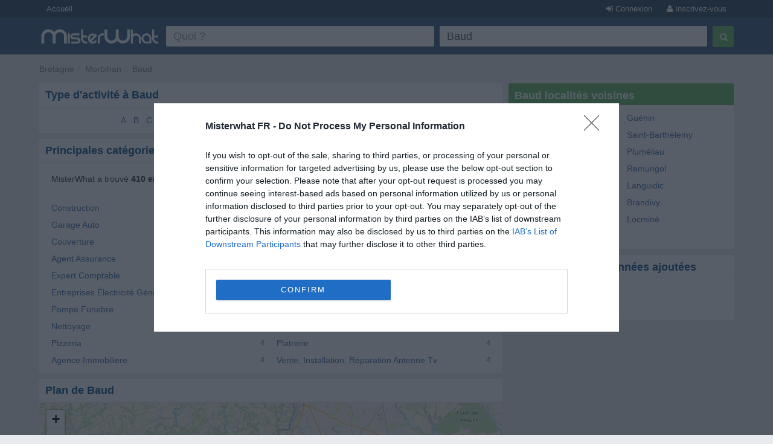

--- FILE ---
content_type: text/html; charset=utf-8
request_url: https://www.misterwhat.fr/bretagne/morbihan/24800_baud
body_size: 4925
content:
<!DOCTYPE html PUBLIC "-//W3C//DTD XHTML 1.0 Transitional//EN" "https://www.w3.org/TR/xhtml1/DTD/xhtml1-transitional.dtd">
<html xmlns="https://www.w3.org/1999/xhtml" xmlns:fb="https://www.facebook.com/2008/fbml" xmlns:og="https://opengraphprotocol.org/schema/">
<head>
    <link href="//s3-eu-west-1.amazonaws.com/cdn.misterwhat.com/apple-touch-icon.png" rel="apple-touch-icon" />
    <link href="//s3-eu-west-1.amazonaws.com/cdn.misterwhat.com/apple-touch-icon-76x76.png" rel="apple-touch-icon" sizes="76x76" />
    <link href="//s3-eu-west-1.amazonaws.com/cdn.misterwhat.com/apple-touch-icon-120x120.png" rel="apple-touch-icon" sizes="120x120" />
    <link href="//s3-eu-west-1.amazonaws.com/cdn.misterwhat.com/apple-touch-icon-152x152.png" rel="apple-touch-icon" sizes="152x152" />
    <link href="//s3-eu-west-1.amazonaws.com/cdn.misterwhat.com/images/favicon.ico" rel="shortcut icon" type="image/x-icon" />    
    
     
            <script>!function(){var e=window.location.hostname,t=document.createElement("script"),a=document.getElementsByTagName("script")[0],i="https://cmp.inmobi.com".concat("/choice/","pRRGuSxs54qRF","/",e,"/choice.js?tag_version=V3"),s=0;t.async=!0,t.type="text/javascript",t.src=i,a.parentNode.insertBefore(t,a),!function e(){for(var t,a="__tcfapiLocator",i=[],s=window;s;){try{if(s.frames[a]){t=s;break}}catch(n){}if(s===window.top)break;s=s.parent}t||(!function e(){var t=s.document,i=!!s.frames[a];if(!i){if(t.body){var n=t.createElement("iframe");n.style.cssText="display:none",n.name=a,t.body.appendChild(n)}else setTimeout(e,5)}return!i}(),s.__tcfapi=function e(){var t,a=arguments;if(!a.length)return i;if("setGdprApplies"===a[0])a.length>3&&2===a[2]&&"boolean"==typeof a[3]&&(t=a[3],"function"==typeof a[2]&&a[2]("set",!0));else if("ping"===a[0]){var s={gdprApplies:t,cmpLoaded:!1,cmpStatus:"stub"};"function"==typeof a[2]&&a[2](s)}else"init"===a[0]&&"object"==typeof a[3]&&(a[3]=Object.assign(a[3],{tag_version:"V3"})),i.push(a)},s.addEventListener("message",function e(t){var a="string"==typeof t.data,i={};try{i=a?JSON.parse(t.data):t.data}catch(s){}var n=i.__tcfapiCall;n&&window.__tcfapi(n.command,n.version,function(e,i){var s={__tcfapiReturn:{returnValue:e,success:i,callId:n.callId}};a&&(s=JSON.stringify(s)),t&&t.source&&t.source.postMessage&&t.source.postMessage(s,"*")},n.parameter)},!1))}();var n=function(){var e=arguments;typeof window.__uspapi!==n&&setTimeout(function(){void 0!==window.__uspapi&&window.__uspapi.apply(window.__uspapi,e)},500)},p=function(){s++,window.__uspapi===n&&s<3?console.warn("USP is not accessible"):clearInterval(r)};if(void 0===window.__uspapi){window.__uspapi=n;var r=setInterval(p,6e3)}}();</script>    
    <meta name="viewport" content="width=device-width, initial-scale=1, maximum-scale=1, user-scalable=0">
    <meta name="keywords" content="Baud - , rechercher société, liste entreprises françaises, plan, compagnie, entreprises, boutiques, cafè, restaurants, magasins" />
    <meta name="description" content="Trouver entreprises, Boutiques, Bars, Restaurants et autres informations utiles sur les services locaux en Baud" />
    
    <meta http-equiv="content-language" content="fr"/>
    <meta http-equiv="Content-Type" content="text/html; charset=UTF-8" />
    <meta http-equiv="X-UA-Compatible" content="IE=edge"> 
 
   
    <title>Liste Entreprises Baud (Morbihan) - Magasins, Compagnies, Restaurants, Pubs, Comptable, Constructeurs, Avocats et autres </title>
    
    
    <!-- Bootstrap -->
    <link href="//www.misterwhat.fr/css/bootstrap.css" rel="stylesheet" media="screen">   
    <link href="//netdna.bootstrapcdn.com/font-awesome/3.2.1/css/font-awesome.min.css" rel="stylesheet">
    <!--[if IE 7]>
	<link rel="stylesheet" href="//www.misterwhat.fr/css/font-awesome-ie7.min.css">
    <![endif]-->
    <link media="all" type="text/css" href="//www.misterwhat.fr/css/css.php?ver=3.3" rel="stylesheet" />
    


    <script type="text/javascript" charset="utf-8">   
  (function(i,s,o,g,r,a,m){i['GoogleAnalyticsObject']=r;i[r]=i[r]||function(){
  (i[r].q=i[r].q||[]).push(arguments)},i[r].l=1*new Date();a=s.createElement(o),
  m=s.getElementsByTagName(o)[0];a.async=1;a.src=g;m.parentNode.insertBefore(a,m)
  })(window,document,'script','//www.google-analytics.com/analytics.js','ga');ga('set', 'anonymizeIp', true);ga('create', 'UA-7273410-2', 'misterwhat.fr');ga('send', 'pageview');
    
    </script>
   
</head>

<body id="city" class="">

<header id="topHead" class="navbar navbar-inverse navbar-fixed-top blue" role="navigation">
    <section id="topMenu" class="hidden-xs" style="height:30px; background:#26425E;margin-bottom:5px">
    <div class="container" style="color:white"> 
      <a href="/" class="btn btn-blue btn-blue-top left">Accueil</a><a tag="facebox" href="/user/register?view=modal" rel="nofollow"
                  class="btn btn-blue btn-blue-top right"><i class="icon-user"></i> Inscrivez-vous</a>
                <a tag="facebox" href="/user/login?view=modal&amp;ref=%2F%2Fwww.misterwhat.fr%2Fbretagne%2Fmorbihan%2F24800_baud"
                 rel="nofollow" class="btn btn-blue btn-blue-top right"><i class="icon-signin"></i> Connexion</a>    </div>
    </section>
    <div class="container">
        <div class="navbar-header">
          <button type="button" class="navbar-toggle label-success" data-toggle="collapse" data-target=".navbar-search"><span class="sr-only">Toggle Search</span><i class="icon-search"></i></button>
	  <button type="button" class="navbar-toggle label-success" data-toggle="collapse" data-target=".navbar-user"><span class="sr-only">Toggle navigation</span><i class="icon-reorder"></i></button>
	   <a class="navbar-brand visible-xs" href="//www.misterwhat.fr"><img alt="MisterWhat" class="nav-logo" src="//s3-eu-central-1.amazonaws.com/cdn.misterwhat.fr/images/mw-200x30.png"></a>  
        </div>
        <div class="navbar-collapse navbar-search collapse navbarMenu" >
	    <div class="hidden-xs">
		<div class="header-left">
		    <a  class="nav-logo" href="//www.misterwhat.fr"><img alt="MisterWhat" src="//s3-eu-central-1.amazonaws.com/cdn.misterwhat.fr/images/mw-200x30.png"></a>  
		</div>
		<div class="header-right">
		    
	<style>
		.form-wrap .icon-remove-sign { color: #999; display: none; font-size: 21px; position: absolute; right: 15px; top: 7px; cursor: pointer; } 
		.form-wrap .inpwrap { position: relative; }
	</style>	
	<div class="form-wrap">
	<form class="navbar-form navbar-right" role="form" action="//www.misterwhat.fr/search" method="get" id="formsearch">
        <div class="form-left">
            <div class="input-wrap">
                <table class="table-form">
                    <tr>
                        <td>
			 <div class="inpwrap">
                            <input type="text" name="what" placeholder="Quoi ?" class="input-form form-control" id="what" value=""><i class="icon-remove-sign"></i>
                         </div>
                        </td>
                        <td>
			 <div class="inpwrap">
                           <input type="text" name="where" placeholder="Où ?" class="input-form form-control " id="where" value="Baud"><i class="icon-remove-sign"></i>
                         </div>
                        </td>
                        
                    </tr>            
                </table>
            </div>
        </div>
        <div class="form-right">
            <button type="submit" class="btn btn-success"><i class="icon-search"></i></button>
        </div>
	</form>
    </div>		</div>
	    </div>
	    <div class="visible-xs">
		
	<div class="form-xs">
	<form role="form" action="//www.misterwhat.fr/search" method="get" >
	    <div class="form-group">
		<input type="text" name="what" placeholder="Quoi ?" class="form-control" value="">
	    </div>
	    <div class="form-group">
		<input type="text" name="where" placeholder="Où ?" class="form-control" value="Baud">
	    </div>
	    <div class="form-group">
		<button type="submit" class="btn btn-success"><i class="icon-search"></i></button>
	    </div>
	</form>
	</div>
		    </div>
        </div>
	<div class="navbar-collapse navbar-user collapse navbarMenu">
	    <div class="visible-xs">
		<div class="pad text-center">
		<a  href="/user/login?&ref=%2F%2Fwww.misterwhat.fr%2Fbretagne%2Fmorbihan%2F24800_baud" rel="nofollow">Connexion</a> &nbsp;
             <a  href="/user/register?" rel="nofollow"><button class="btn btn-success"><b>Inscrivez-vous</b></button></a>		</div>
	    </div>
	</div>
    </div>
</header>

<div class="container">
   <div class="navbar-collapse collapse navbar-user-big" >
	   <div class="row">
	       <ul class="breadcrumb  navbar-left" itemscope itemtype="https://schema.org/WebPage">
		   <li><span itemprop="breadcrumb"><a data-skpa="1" href="//www.misterwhat.fr/bretagne" title="Bretagne">Bretagne</a></span></li><li><span itemprop="breadcrumb"><a data-skpa="1" href="/bretagne/morbihan" title="Morbihan">Morbihan</a></span></li><li><span itemprop="breadcrumb"><a data-skpa="1" href="/bretagne/morbihan/24800_baud" title="Baud">Baud</a></span></li>
	       </ul>
	       
	   </div>
   </div>
</div><section class="container">	
	<div class="col-md-8 col-main" role="main">
	    <div class="box"  ><div class="roundTop box_blue"><h1>Type d'activité à Baud</h1></div><div class="roundBottom box_gray"><div class="selectiniz"><a href="/bretagne/morbihan/24800_baud/A">A</a> <a href="/bretagne/morbihan/24800_baud/B">B</a> <a href="/bretagne/morbihan/24800_baud/C">C</a> <a href="/bretagne/morbihan/24800_baud/D">D</a> <a href="/bretagne/morbihan/24800_baud/E">E</a> <a href="/bretagne/morbihan/24800_baud/F">F</a> <a href="/bretagne/morbihan/24800_baud/G">G</a> <a href="/bretagne/morbihan/24800_baud/H">H</a> <a href="/bretagne/morbihan/24800_baud/I">I</a> <a href="/bretagne/morbihan/24800_baud/J">J</a> K <a href="/bretagne/morbihan/24800_baud/L">L</a> <a href="/bretagne/morbihan/24800_baud/M">M</a> <a href="/bretagne/morbihan/24800_baud/N">N</a> <a href="/bretagne/morbihan/24800_baud/O">O</a> <a href="/bretagne/morbihan/24800_baud/P">P</a> <a href="/bretagne/morbihan/24800_baud/Q">Q</a> <a href="/bretagne/morbihan/24800_baud/R">R</a> <a href="/bretagne/morbihan/24800_baud/S">S</a> <a href="/bretagne/morbihan/24800_baud/T">T</a> U <a href="/bretagne/morbihan/24800_baud/V">V</a> W X Y Z </div><div class="linecl"></div></div></div><div class="box"  ><div class="roundTop box_blue"><h2>Principales catégories d'entreprises dans Baud</h2></div><div class="roundBottom box_gray"><div class=""><p style="margin: 5px 10px 20px;">MisterWhat a trouvé <b>410 entreprise(s)</b> à Baud</p><div class="citylist col-sm-6 col-xs-12"><a data-skpa="1" href="/bretagne/morbihan/24800_baud/construction">Construction </a><i class="pull-right">13</i></div><div class="citylist col-sm-6 col-xs-12"><a data-skpa="1" href="/bretagne/morbihan/24800_baud/infirmier">Infirmier </a><i class="pull-right">12</i></div><div class="citylist col-sm-6 col-xs-12"><a data-skpa="1" href="/bretagne/morbihan/24800_baud/garage-auto">Garage Auto </a><i class="pull-right">11</i></div><div class="citylist col-sm-6 col-xs-12"><a data-skpa="1" href="/bretagne/morbihan/24800_baud/medecin">Medecin </a><i class="pull-right">8</i></div><div class="citylist col-sm-6 col-xs-12"><a data-skpa="1" href="/bretagne/morbihan/24800_baud/couverture">Couverture </a><i class="pull-right">7</i></div><div class="citylist col-sm-6 col-xs-12"><a data-skpa="1" href="/bretagne/morbihan/24800_baud/plombier">Plombier </a><i class="pull-right">7</i></div><div class="citylist col-sm-6 col-xs-12"><a data-skpa="1" href="/bretagne/morbihan/24800_baud/agent-assurance">Agent Assurance </a><i class="pull-right">7</i></div><div class="citylist col-sm-6 col-xs-12"><a data-skpa="1" href="/bretagne/morbihan/24800_baud/electromenager">Electromenager </a><i class="pull-right">7</i></div><div class="citylist col-sm-6 col-xs-12"><a data-skpa="1" href="/bretagne/morbihan/24800_baud/expert-comptable">Expert Comptable </a><i class="pull-right">7</i></div><div class="citylist col-sm-6 col-xs-12"><a data-skpa="1" href="/bretagne/morbihan/24800_baud/entreprises-de-peinture-de-revetement">Entreprises de Peinture, de Revetement </a><i class="pull-right">6</i></div><div class="citylist col-sm-6 col-xs-12"><a data-skpa="1" href="/bretagne/morbihan/24800_baud/entreprises-electricite-generale">Entreprises Électricité Générale </a><i class="pull-right">6</i></div><div class="citylist col-sm-6 col-xs-12"><a data-skpa="1" href="/bretagne/morbihan/24800_baud/restaurant">Restaurant </a><i class="pull-right">6</i></div><div class="citylist col-sm-6 col-xs-12"><a data-skpa="1" href="/bretagne/morbihan/24800_baud/pompe-funebre">Pompe Funebre </a><i class="pull-right">6</i></div><div class="citylist col-sm-6 col-xs-12"><a data-skpa="1" href="/bretagne/morbihan/24800_baud/banque">Banque </a><i class="pull-right">5</i></div><div class="citylist col-sm-6 col-xs-12"><a data-skpa="1" href="/bretagne/morbihan/24800_baud/nettoyage">Nettoyage </a><i class="pull-right">5</i></div><div class="citylist col-sm-6 col-xs-12"><a data-skpa="1" href="/bretagne/morbihan/24800_baud/notaire">Notaire </a><i class="pull-right">5</i></div><div class="citylist col-sm-6 col-xs-12"><a data-skpa="1" href="/bretagne/morbihan/24800_baud/pizzeria">Pizzeria </a><i class="pull-right">4</i></div><div class="citylist col-sm-6 col-xs-12"><a data-skpa="1" href="/bretagne/morbihan/24800_baud/platrerie">Platrerie </a><i class="pull-right">4</i></div><div class="citylist col-sm-6 col-xs-12"><a data-skpa="1" href="/bretagne/morbihan/24800_baud/agence-immobiliere">Agence Immobiliere </a><i class="pull-right">4</i></div><div class="citylist col-sm-6 col-xs-12"><a data-skpa="1" href="/bretagne/morbihan/24800_baud/vente-installation-reparation-antenne-tv">Vente, Installation, Reparation Antenne Tv </a><i class="pull-right">4</i></div></div><div class="linecl"></div></div></div><div class="box nopadding"  ><div class="roundTop box_blue"><h2>Plan de Baud</h2></div><div class="roundBottom box_gray"><link rel="stylesheet" href="//cdnjs.cloudflare.com/ajax/libs/leaflet/1.2.0/leaflet.css" />
		                                <script src="//cdnjs.cloudflare.com/ajax/libs/leaflet/1.2.0/leaflet.js"></script>
                     <div id="map" style="height:400px;"></div><div class="linecl"></div></div></div>	</div>
	<div class="col-md-4 col-right" role="complementary">
	    <div class="box"  ><div class="roundTop box_green">Baud localités voisines</div><div class="roundBottom box_gray"><div class="row"><div class="col-sm-6"><a href="/bretagne/morbihan/24822_camors" >Camors</a></div> <div class="col-sm-6"><a href="/bretagne/morbihan/24865_guenin" >Guénin</a></div> <div class="col-sm-6"><a href="/bretagne/morbihan/24830_la-chapelle-neuve" >La Chapelle-Neuve</a></div> <div class="col-sm-6"><a href="/bretagne/morbihan/24998_saint-barthelemy" >Saint-Barthélemy</a></div> <div class="col-sm-6"><a href="/bretagne/morbihan/24979_quistinic" >Quistinic</a></div> <div class="col-sm-6"><a href="/bretagne/morbihan/24964_plumeliau" >Pluméliau</a></div> <div class="col-sm-6"><a href="/bretagne/morbihan/24965_plumelin" >Plumelin</a></div> <div class="col-sm-6"><a href="/bretagne/morbihan/24983_remungol" >Remungol</a></div> <div class="col-sm-6"><a href="/bretagne/morbihan/24968_pluvigner" >Pluvigner</a></div> <div class="col-sm-6"><a href="/bretagne/morbihan/24892_languidic" >Languidic</a></div> <div class="col-sm-6"><a href="/bretagne/morbihan/24806_bieuzy" >Bieuzy</a></div> <div class="col-sm-6"><a href="/bretagne/morbihan/24813_brandivy" >Brandivy</a></div> <div class="col-sm-6"><a href="/bretagne/morbihan/24919_melrand" >Melrand</a></div> <div class="col-sm-6"><a href="/bretagne/morbihan/24908_locmine" >Locminé</a></div> <div class="col-sm-6"><a href="/bretagne/morbihan/24932_moustoir-ac" >Moustoir-Ac</a></div> </div><div class="linecl"></div></div></div><div class="box"  ><div class="roundTop box_blue">Baud - Dernières données ajoutées</div><div class="roundBottom box_gray"><div><a href="/company/100891-bretagne-assechement-baud">Bretagne Assèchement</a><br><a href="/company/1846956-aequatio-baud">Aequatio</a><br></div><div class="linecl"></div></div></div>	</div>
    
        
</section> 

<footer>
    <div class="container">
	<p class="text-muted"><div>
	<b>MisterWhat</b> Copyright &copy; 2011-2026 <br/>
	<a href="//www.misterwhat.fr/content/about-us">About us</a> - 
	<a href="//www.misterwhat.fr/content/terms">Conditions d'Utilisation</a> - 
	<a href="//www.misterwhat.fr/content/privacy">Politique de Confidentialité</a> - 
	<a href="//www.misterwhat.fr/content/faq">FAQ</a></div></p>
    </div>
</footer>

<script type="text/javascript" src="//www.google.com/jsapi"></script><script type="text/javascript" charset="utf-8"></script><script type="text/javascript" src="//www.misterwhat.fr/js/js.php?ver=3.0"></script>
<!-- script src="/js/jquery.glide.min.js"></script -->
<script type="text/javascript">var map = L.map("map").setView([47.8749407, -3.0189299], 10);L.tileLayer("//{s}.tile.openstreetmap.org/{z}/{x}/{y}.png", {attribution: "&copy; <a href=\"//osm.org/copyright\">OpenStreetMap</a> contributors"}).addTo(map);function tol(link, c, a){try {_gaq.push(['_trackEvent', c , a])} catch(err){}setTimeout(function() {win=window.open(link.href,'_blank');try{win.focus()}catch(h){}return false}, 100)}
$(".inpwrap").mouseenter(function() { $(this).find("i").show(); }) .mouseleave(function() { $(this).find("i" ).hide(); });
$(".inpwrap .icon-remove-sign").live("click",function(){$(this).parent().find("input").val("").focus()});
</script>
</body>
</html>
